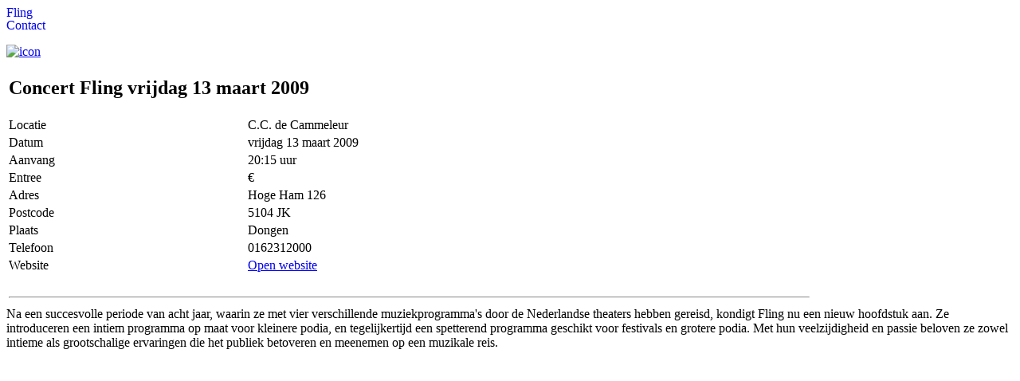

--- FILE ---
content_type: text/html; charset=UTF-8
request_url: https://flingmusic.com/ticket.php?ID=310
body_size: 1271
content:

<!DOCTYPE html>
<html xmlns="http://www.w3.org/1999/xhtml">
<head>
    <meta http-equiv="Content-Type" content="text/html; charset=UTF-8" />
    <meta name="keywords" content="irish music, traditional music, Irish music, pipes, uilleann pipes, fiddle, folkband, celtic music, celtic, Fling Irish Music, Dunkineely, Evertjan 't Hart, Annemarie de Bie, Philip Masure, Siard de Jong, Fling, acoustic music">
    <meta name="description" content="Fling was founded in 1996. Evertjan 't Hart (uilleann pipes, whistles and bouzouki), Annemarie de Bie (vocals, flute and bodhr�n).">
    <meta name="publisher" content="Fling">
    <meta name="copyright" content="(c) 2023 Fling">
    <title>Fling Irish Music</title>
    <!-- STYLES -->
    <link rel="stylesheet" type="text/css" href="styles/superfish.css"/>
    <link rel="stylesheet" type="text/css" href="styles/nivo-slider.css"/>
    <link rel="stylesheet" type="text/css" href="styles/prettyPhoto.css"/>
    <link rel="stylesheet" type="text/css" href="styles/style.css"/>
    <link rel="stylesheet" type="text/css" href="styles/fonts.css"/>
    <!--[if lte IE 6]>
    <link href="styles/style_ie6.css" rel="stylesheet" type="text/css" />
    <script type="text/javascript" src="script/supersleight.js"></script>
    <![endif]-->
    <!--[if lte IE 7]>
    <link href="styles/style_ie7.css" rel="stylesheet" type="text/css" />
    <![endif]-->
    <!--[if lte IE 8]>
    <link href="styles/style_ie8.css" rel="stylesheet" type="text/css" />
    <![endif]-->
    <!-- SCRIPTS -->
    <script type="text/javascript" src="script/jquery-1.4.js"></script>
    <script type="text/javascript" src="script/jquery.tools.min.js"></script>
    <script type="text/javascript" src="script/superfish.js"></script>
    <script type="text/javascript" src="script/jquery.prettyPhoto.js"></script>
    <script type="text/javascript" src="script/jquery.nivo.slider.pack.js"></script>
    <script type="text/javascript" src="script/script.js"></script>
    <script type="text/javascript">
        function invalid() {
            if (document.form.voornaam.value.length < 2) {
                alert("Vul voornaam in.");
                return false;
            }
            if (document.form.achternaam.value.length < 2) {
                alert("Vul achternam in.");
                return false;
            }
            if (document.form.email.value.length < 6) {
                alert("Vul email in.");
                return false;
            }
            if (document.form.plaats.value.length < 2) {
                alert("Vul plaats in.");
                return false;
            }
            if (document.form.aantal.value == '0') {
                alert("Kies aantal kaarten.");
                return false;
            }
            if (document.getElementsByName("aanvang")[0] && document.form.aanvang.value.length < 2) {
                alert("Kies een aanvangstijd.");
                return false;
            }
            return true;
        }
    </script>
</head>
<body>
    <div id="main-container">
        <div id="line-top"></div>
        <div id="header">
            <div id="logo-container" class="center"><a href="index.php"></a></div>
            <div class="center">
                <div id="menu-container">
                    <div id="menu" class="center">
                        <ul class="sf-menu">
                            <li class="selected"><a href="index.php">Fling</a></li>
                            <li><a href="contact.html">Contact</a></li>
                        </ul>
                    </div>
                    <div class="facebook-container">
                        <a href="https://www.facebook.com/Fling.Music"><img src="images/icons/facebook_32.png" alt="icon"/></a>
                    </div>
                </div>
            </div>
        </div>
        <div id="content-container" class="center sidebar-to-left">
            <div id="content">
                <table width="80%">
                    <tr><td colspan="2"><h2>Concert Fling vrijdag 13 maart 2009</h2></td></tr>
                    <tr><td>Locatie</td><td>C.C. de Cammeleur</td></tr>
                    <tr><td>Datum</td><td>vrijdag 13 maart 2009</td></tr>
                    <tr><td>Aanvang</td><td>20:15 uur</td></tr>
                    <tr><td>Entree</td><td>&euro; </td></tr>
                    <tr><td>Adres</td><td>Hoge Ham 126</td></tr>
                    <tr><td>Postcode</td><td>5104 JK</td></tr>
                    <tr><td>Plaats</td><td>Dongen</td></tr>
                    <tr><td>Telefoon</td><td>0162312000</td></tr>
                    <tr><td>Website</td><td><a href='www.donckhuys.nl/de_cammeleur/de_cammeleur/' target='_blank'>Open website</a></td></tr>
                    <tr><td colspan="2"><br><hr></td></tr>
                                    </table>
            </div>
            <div class="sidebar">
                <div class="sidebar-box">
                    Na een succesvolle periode van acht jaar, waarin ze met vier verschillende muziekprogramma's door de Nederlandse theaters hebben gereisd, kondigt Fling nu een nieuw hoofdstuk aan. Ze introduceren een intiem programma op maat voor kleinere podia, en tegelijkertijd een spetterend programma geschikt voor festivals en grotere podia. Met hun veelzijdigheid en passie beloven ze zowel intieme als grootschalige ervaringen die het publiek betoveren en meenemen op een muzikale reis.                </div>
            </div>
        </div>
    </div>
</body>
</html>

